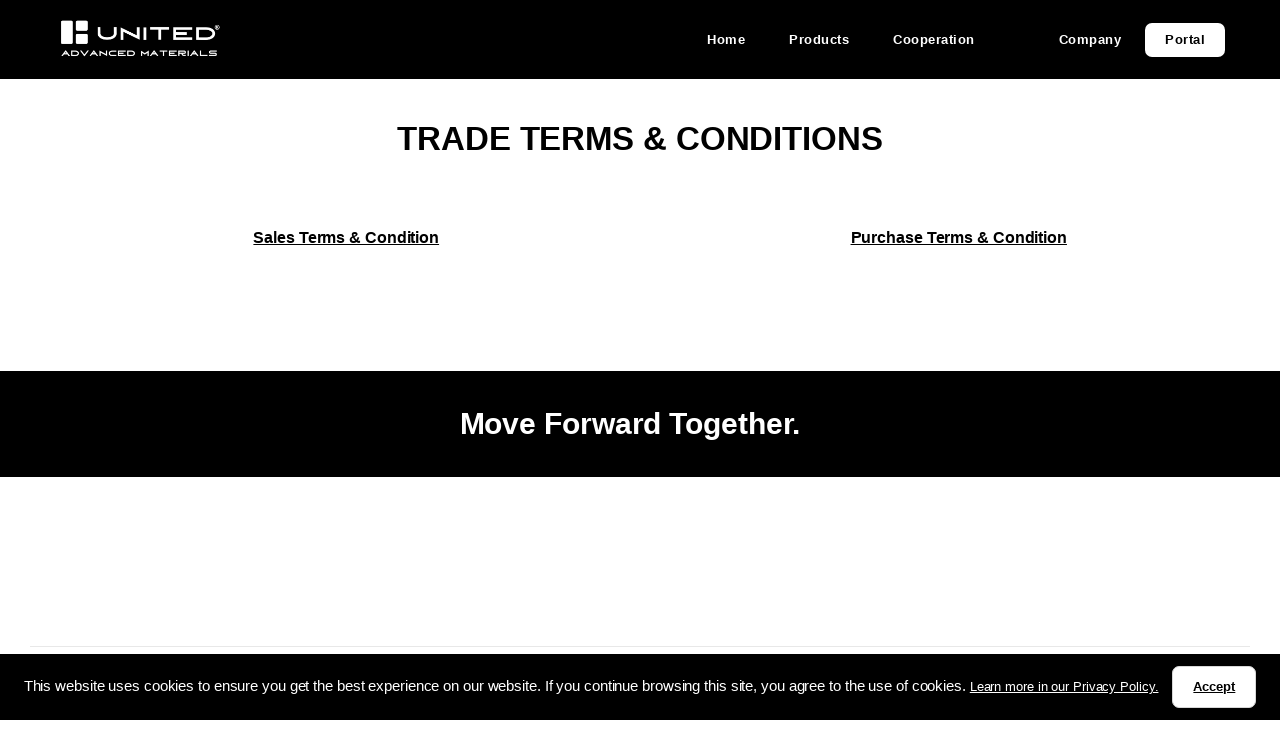

--- FILE ---
content_type: text/html; charset=UTF-8
request_url: https://plbunited.com/trade-terms-and-conditions.html
body_size: 3912
content:
<!DOCTYPE html>
<html class="no-js" lang="en">

<head>

<meta http-equiv="Content-Type" content="text/html; charset=utf-8" />
<meta http-equiv="x-ua-compatible" content="ie=edge">
<meta name="viewport" content="width=device-width, initial-scale=1">
<link rel="shortcut icon" href="upload/fav.png" />
<link rel="stylesheet" href="assets/css/plugins.css">
<link rel="stylesheet" href="assets/css/bootstrap.min.css">
<link rel="stylesheet" href="assets/css/style.css">
<link rel="stylesheet" href="assets/css/responsive.css">
<link rel="stylesheet" href="assets/css/animate.css">
<link rel="stylesheet" href="assets/css/owl.carousel.min.css">
<link rel="stylesheet" href="assets/css/owl.theme.default.css">
<link rel="stylesheet" href="assets/css/cookiealert.css">




<link rel="apple-touch-icon" sizes="180x180" href="upload/img/fav8487388908476509.png">
<link rel="icon" type="image/png" href="upload/img/fav8487388908476509.png" sizes="32x32">
<link rel="icon" type="image/png" href="upload/img/fav8487388908476509.png" sizes="16x16">
<meta name="abstract" content="PLB UNITED">
<meta name="copyright" content= "© 2023 PLB UNITED | All rights reserved.">
<meta name="robots" content="index, follow, all">
<meta name="author" content="PLB UNITED">

<!-- Twitter Card -->

<meta name="twitter:card" content="summary_large_image" />
<meta name="twitter:title" content="PLB UNITED" />
<meta name="twitter:description" content="Adhesives, chemicals, raw materials, components and services" />
<meta name="twitter:url" content="https://www.plbunited.com" />
<meta name="twitter:image" content="https://www.plbunited.comupload/logo.jpg" />

<!-- Facebook Open Graph -->

<meta property="og:title" content="PLB UNITED">  
<meta property="og:description" content="Adhesives, chemicals, raw materials, components and services"> 
<meta property="og:url" content="https://www.plbunited.com">  
<meta property="og:image" content="https://www.plbunited.comupload/logo.jpg"/> 


<meta name="publisher" content="2022 https://www.plbunited.com" />
<link rel="canonical" href="https://www.plbunited.com"/> 
<SCRIPT language=JavaScript>
document.oncontextmenu = function(){return false}
if(document.layers) 
{
	window.captureEvents(Event.MOUSEDOWN);
	window.onmousedown = function(e)
	{
	if(e.target==document)return false;
	}
}
else 
{
	document.onmousedown = function(){return false}
}
</SCRIPT> 


<title>PLB UNITED</title>
<meta content="Adhesives, chemicals, raw materials, components and services" name="description">
<meta content="HeiQ Turkey, HeiQ Türkiye, HeiQ Fresh, HeiQ Mint, HeiQ Adaptive, HeiQ SmartTemp, HeiQ Cool, HeiQ Synbio, HeiQ Skin, Ammonia Reduction, raw materials, chemicals, adhesives, glue, hot melt, hotmelt, hot-melt, solvent, industrial cleaning, furniture, mattress components, HeiQ Hygiene, HeiQ Fabric, HeiQ Eco, HeiQ Pure, HeiQ Shield, HeiQ EcoDry, HeiQ Allergen, HeiQ Barrier, HeiQ Microbe, HeiQ Protect, coating chemicals, textile finishes, antimicrobial agents, odor control, surface treatments, sustain" name="keywords">
</head>
<body class="template-index belle home5-cosmetic trade-terms">

<div id="pre-loader">
    <img src="upload/img/Logo-PLB-grey224346604914107529.png" alt="PLB UNITED" />
</div>

<div class="pageWrapper">
	
    
    <!--Header-->
    <div class="header-wrap classicHeader animated d-flex">
    	<div class="container-fluid">        
            <div class="row align-items-center">
            	<!--Desktop Logo-->
                <div class="logo col-md-2 col-lg-2 d-none d-lg-block">
                    <a href="./">
                    	<img src="upload/img/United-Advanced-Materials-White810278992013964593.png" alt="PLB UNITED" style="max-height: 50px;" />
                    </a>
                </div>
                <!--End Desktop Logo-->
                
                <!--Mobile Logo-->
                <div class="col-10 col-sm-10 col-md-10 col-lg-2 d-block d-lg-none mobile-logo text-left">
                	<div class="logo" style="padding-top:13px;">
                        <a href="./">
                            <img src="upload/img/United-Advanced-Materials-White810278992013964593.png" alt="PLB UNITED" style="max-height: 50px;" />
                        </a>
                    </div>
                </div>
                <!--Mobile Logo-->

                <div class="col-2 col-sm-2 col-md-2 col-lg-10">
                	<div class="d-block d-lg-none">
                        <button type="button" class="btn--link site-header__menu js-mobile-nav-toggle mobile-nav--open" style="float:right;">
                        	<i class="icon anm anm-times-l"></i>
                            <i class="anm anm-bars-r"></i>
                        </button>
                    </div>
                	<!--Desktop Menu-->
                	<nav class="grid__item" id="AccessibleNav"><!-- for mobile -->
                        <ul id="siteNav" class="site-nav medium right hidearrow"> 
                            <li class="lvl1"><a href="./">Home<i class="anm anm-angle-down-l"></i></a></li> 
                            <!-- <li class="lvl1"><a href="categories.html">Products<i class="anm anm-angle-down-l"></i></a></li> -->


                            <li class="lvl1 parent dropdown"><a href="#!">Products<i class="anm anm-angle-down-l"></i></a>
                                <ul class="dropdown"><li><a href="products-advanced-materials.html" class="site-nav">ADVANCED MATERIALS<i class="anm anm-angle-right-l"></i></a><ul class="dropdown"><li><a href="products-adhesives.html" class="site-nav">COMPONENT ASSEMBLY<i class="anm anm-angle-right-l"></i></a><ul class="dropdown"><li><a href="products-adhesives-hot-melts.html" class="site-nav">NanoMelt Hotmelt Adhesives<i class="anm anm-angle-right-l"></i></a><ul class="dropdown"><li><a href="products-hot-melts-nanomelt.html" class="site-nav">Mattress and Furniture</i></a></li><li><a href="products-nanomelt-pocket-spring-assembly.html" class="site-nav">Textile Bonding</i></a></li></ul><li><a href="products-component-assembly-naomelt-pur.html" class="site-nav">NanoMelt PUR/PURe Hotmelt Adhesives<i class="anm anm-angle-right-l"></i></a><ul class="dropdown"><li><a href="products-component-assembly-mattress-and-foam.html" class="site-nav">Mattress and Foam</i></a></li></ul><li><a href="products-adhesives-solvents.html" class="site-nav">NanoBond Adhesives<i class="anm anm-angle-right-l"></i></a><ul class="dropdown"><li><a href="products-solvents-nanobond.html" class="site-nav">Mattress and Furniture</i></a></li></ul></ul><li><a href="products-advanced-materials-industrial-cleaning.html" class="site-nav">INDUSTRIAL CLEANING<i class="anm anm-angle-right-l"></i></a><ul class="dropdown"><li><a href="products-nanoclean-exp.html" class="site-nav">NanoClean EXP</i></a></li></ul><li><a href="products-advanced-materials-foam-and-textile-coating.html" class="site-nav">FOAM AND TEXTILE COATING<i class="anm anm-angle-right-l"></i></a><ul class="dropdown"><li><a href="products-nanotherm-thermoregulation.html" class="site-nav">NanoTherm Thermoregulation</i></a></li></ul></ul><li><a href="products-heiq.html" class="site-nav">HEIQ SWISS TECH<i class="anm anm-angle-right-l"></i></a><ul class="dropdown"><li><a href="products-heiq-game-changers.html" class="site-nav">HEIQ GAME CHANGERS</i></a></li><li><a href="products-heiq-products.html" class="site-nav">HEIQ PRODUCT RANGE</i></a></li></ul></ul>                            </li>
                            
                            <li class="lvl1"><a href="services.html">Cooperation<i class="anm anm-angle-down-l"></i></a></li><li class="lvl1"><a href="partners.html"><i class="anm anm-angle-down-l"></i></a></li>                                                      
                                                   
                            <li class="lvl1"><a href="company.html">Company<i class="anm anm-angle-down-l"></i></a></li>
                            <!-- <li class="lvl1"><a href="contact-us.html">Contact Us<i class="anm anm-angle-down-l"></i></a></li> -->
                            <li class="lvl1 portal"><a href="https://books.zoho.eu/portal/plbunited" target="_blank">Portal<i class="anm anm-angle-down-l"></i></a></li>
                      
                            
                      
                      
                        </ul>
                    </nav>
                    <!--End Desktop Menu-->
                </div>
                 
        	</div>
        </div>
    </div>
    <!--End Header-->
    <!--Mobile Menu-->
    <div class="mobile-nav-wrapper" role="navigation">
		<div class="closemobileMenu"><i class="icon anm anm-times-l pull-right"></i> Close Menu</div>
        <ul id="MobileNav" class="mobile-nav">   
        	<!-- <li class="lvl1"><a href="categories.html">Products</a></li> -->
        	<li class="lvl1"><a href="./">Home</a></li>

            <li class="lvl1 parent megamenu"><a href="#">Products <i class="anm anm-plus-l"></i></a>
                <ul class="dropdown"><li><a href="products-advanced-materials.html" class="site-nav">ADVANCED MATERIALS<i class="anm anm-plus-l"></i></a><ul class="dropdown"><li><a href="products-adhesives.html" class="site-nav">COMPONENT ASSEMBLY<i class="anm anm-plus-l"></i></a><ul class="dropdown"><li><a href="products-adhesives-hot-melts.html" class="site-nav">NanoMelt Hotmelt Adhesives<i class="anm anm-plus-l"></i></a><ul class="dropdown"><li><a href="products-hot-melts-nanomelt.html" class="site-nav">Mattress and Furniture</i></a></li><li><a href="products-nanomelt-pocket-spring-assembly.html" class="site-nav">Textile Bonding</i></a></li></ul><li><a href="products-component-assembly-naomelt-pur.html" class="site-nav">NanoMelt PUR/PURe Hotmelt Adhesives<i class="anm anm-plus-l"></i></a><ul class="dropdown"><li><a href="products-component-assembly-mattress-and-foam.html" class="site-nav">Mattress and Foam</i></a></li></ul><li><a href="products-adhesives-solvents.html" class="site-nav">NanoBond Adhesives<i class="anm anm-plus-l"></i></a><ul class="dropdown"><li><a href="products-solvents-nanobond.html" class="site-nav">Mattress and Furniture</i></a></li></ul></ul><li><a href="products-advanced-materials-industrial-cleaning.html" class="site-nav">INDUSTRIAL CLEANING<i class="anm anm-plus-l"></i></a><ul class="dropdown"><li><a href="products-nanoclean-exp.html" class="site-nav">NanoClean EXP</i></a></li></ul><li><a href="products-advanced-materials-foam-and-textile-coating.html" class="site-nav">FOAM AND TEXTILE COATING<i class="anm anm-plus-l"></i></a><ul class="dropdown"><li><a href="products-nanotherm-thermoregulation.html" class="site-nav">NanoTherm Thermoregulation</i></a></li></ul></ul><li><a href="products-heiq.html" class="site-nav">HEIQ SWISS TECH<i class="anm anm-plus-l"></i></a><ul class="dropdown"><li><a href="products-heiq-game-changers.html" class="site-nav">HEIQ GAME CHANGERS</i></a></li><li><a href="products-heiq-products.html" class="site-nav">HEIQ PRODUCT RANGE</i></a></li></ul></ul>            </li>
        	<li class="lvl1"><a href="services.html">Cooperation</a></li><li class="lvl1"><a href="partners.html"></a></li>        	<li class="lvl1"><a href="company.html">Company</a></li>
        	<!-- <li class="lvl1"><a href="contact-us.html">Contact Us</a></li> -->
        	<li class="lvl1"><a href="https://books.zoho.eu/portal/plbunited" target="_blank">Portal</a></li>
        </ul>
	</div>
	<!--End Mobile Menu-->    
  
    <div id="page-content">

        <div class="collection-header">
			<div class="collection-hero" style="background-color:#fff; height:4.5em;">
        		<!-- <div class="collection-hero__image"><img class="blur-up lazyload" data-src="upload/slide2.jpg" src="upload/slide2.jpg" alt="" /></div> -->
        		
      		</div>
		</div>

    	<div class="page section-header text-center">
			<div class="page-title">
        		<div class="wrapper"><h1 class="page-width">TRADE TERMS & CONDITIONS</h1></div>
      		</div>
		</div>

        <div class="section featured-content pb-0">
        	<div class="container">
            	
                <div class="row list-items">
                	<div class="col-12 col-sm-12 col-md-6 col-lg-6 text-center">
                    	<h3 class="h4"> <a href="sales-terms-and-condition.html">Sales Terms & Condition</a> </h3>                       
                    </div>
                    <div class="col-12 col-sm-12 col-md-6 col-lg-6 text-center">
                    	<a href="purchase-terms-and-condition.html"><h3 class="h4">Purchase Terms & Condition</h3></a>                        
                    </div>
                    
                    
                </div>
            </div>
        </div>

		<div class="newsletter-section move-margin">
            <div class="container">
                <div class="row">
                        <div class="col-12 col-sm-12 col-md-12 col-lg-12 w-100 d-flex justify-content-start align-items-center text-center">
                            
                            <div class="display-table">
                                <div class="display-table-cell footer-newsletter">
                                    <div class="section-header text-center">
                                        <label class="h2">Move Forward Together.</label>                                        
                                    </div>                                    
                                </div>
                            </div>
                        </div>
                        
                    </div>
            </div>    
        </div>
       
      
        

        



        
    </div>

    

    
    
    <footer id="footer" class="footer-2" style="">

        <div class="site-footer">
        	<div class="container">   
                <hr/>
            	<div class="footer-top">
                	<div class="row">
                        <div class="col-12 col-sm-12 col-md-4 col-lg-4">
                        	<h4 class="h4 center-mobil">© 2023 PLB UNITED | All rights reserved.</h4>                           
                        </div>
                        <div class="col-12 col-sm-12 col-md-3 col-lg-3">
                        	<h4 class="h4 center-mobil"> <a href="privacy-and-security.html">Privacy & Security Policy</a> </h4>                           
                        </div>
                        <div class="col-12 col-sm-12 col-md-3 col-lg-3">
                        	<h4 class="h4 center-mobil"><a href="trade-terms-and-conditions.html">Trade Terms & Conditions</a></h4>                            
                        </div>
                        <div class="col-12 col-sm-12 col-md-2 col-lg-2">
                        	<h4 class="h4 right-mobil-none center-mobil"><a href="contact-us.html">Contact us</a></h4>
                        </div>
                    </div>
                </div>               
            </div>
        </div>
    </footer>

    <!-- COOKIE -->
    <div class="cookiealert" role="alert">
        <p>
        This website uses cookies to ensure you get the best experience on our website. If you continue browsing this site, you agree to the use of cookies. <a href="privacy-and-security.html">Learn more in our Privacy Policy.</a>  
        </p>

        <button type="submit" class="acceptcookies cookie-btn portal" >
            <a href="javascript:void(0)">Accept</a>    
        </button>
    </div> 
    <!-- COOKIE END -->


        
   
    <span id="site-scroll"><i class="icon anm anm-angle-up-r"></i></span>
    <script src="assets/js/vendor/jquery-3.3.1.min.js"></script>
    <script src="assets/js/vendor/modernizr-3.6.0.min.js"></script>
    <script src="assets/js/vendor/jquery.cookie.js"></script>
    <script src="assets/js/vendor/wow.min.js"></script>
    <script src="assets/js/bootstrap.min.js"></script>
    <script src="assets/js/plugins.js"></script>
    <script src="assets/js/popper.min.js"></script>
    <script src="assets/js/lazysizes.js"></script>
    <script src="assets/js/main.js"></script>
    <script src="assets/js/wow.min.js"></script>
    <script src="assets/js/jquery.js"></script>
    <script src="assets/js/owl.carousel.min.js"></script>
    <script src="assets/js/cookiealert.js"></script>
    <script>
        new WOW().init();
    </script>

    <script>
    $(function(){   
        $('.haberOwl').owlCarousel({
            loop:true,
            //autoplay:true,
            //autoplayTimeout:7000,
            //autoplayHoverPause:true,
            //margin:10,
            navSpeed:true,
            dotsSpeed:1000,
            nav:false,
            responsive:{
                0:{
                    items:1
                },
                600:{
                    items:1
                },
                1000:{
                    items:1
                }
            }
        })

        $('.NextBtn').click(function(){
            $('.haberOwl').trigger('next.owl.carousel',[1000]);
        });
    });

    

    </script>     
</div>
<script defer src="https://static.cloudflareinsights.com/beacon.min.js/vcd15cbe7772f49c399c6a5babf22c1241717689176015" integrity="sha512-ZpsOmlRQV6y907TI0dKBHq9Md29nnaEIPlkf84rnaERnq6zvWvPUqr2ft8M1aS28oN72PdrCzSjY4U6VaAw1EQ==" data-cf-beacon='{"version":"2024.11.0","token":"c029550b8da3463f9da14bbc5cbd47b4","r":1,"server_timing":{"name":{"cfCacheStatus":true,"cfEdge":true,"cfExtPri":true,"cfL4":true,"cfOrigin":true,"cfSpeedBrain":true},"location_startswith":null}}' crossorigin="anonymous"></script>
</body>

</html>

--- FILE ---
content_type: text/css
request_url: https://plbunited.com/assets/css/responsive.css
body_size: 4912
content:

@media only screen and (max-width: 1450px) {
	.slideshow .slideshow__title { font-size:55px; }
	.home2-default .slideshow .slideshow__title { font-size:50px; }
	.home2-default .slideshow .slideshow__subtitle { font-size:22px; }
	.slideshow__text-content.bottom { bottom:2%; }
	
	.collection-hero__image { height:auto; }
	
	.home5-cosmetic .slideshow .slideshow__title { font-size:53px; }
	.home5-cosmetic .slideshow .slideshow__subtitle { font-size:20px; }
}

@media only screen and (max-width: 1199px) {
	.container-fluid, .home3-boxed-layout .container-fluid { padding:0 30px; }

	#siteNav > li .megamenu.style4 { background-image:none !important; padding-right:0 !important; }
	#siteNav > li > a { padding:0 8px; }
	
	.lookbook.grid { margin-left:0; }
	
	.home2-default .slideshow .slideshow__title { font-size:40px; }
	.home2-default .slideshow .slideshow__subtitle { font-size:18px; }
	
	.home3-boxed-layout .slideshow .slideshow__title { font-size:32px; }
	.home3-boxed-layout .slideshow .slideshow__subtitle { font-size:18px; }
	
	.home4-fullwidth .slideshow--medium { height:450px; background-color:#eee; }
	.home4-fullwidth .slideshow__text-content { margin-top:100px; }
	.home4-fullwidth .slideshow .slideshow__title { font-size:65px; }
	.home4-fullwidth .slideshow .slideshow__subtitle { font-size:16px; }
	
	.home5-cosmetic .slideshow .slideshow__title { font-size:43px; }
	.home5-cosmetic .slideshow .slideshow__subtitle { font-size:18px; }
	
	.home11-grid .slideshow .wrap-caption { max-width:520px; }
	.home11-grid .slideshow .slideshow__title { font-size:55px; }
}


@media only screen and (max-width: 1024px) {
	.grid-view-item.style2 .hoverDetails.mobile { display:block; position:relative; transform:none; -webkit-transform:none; left:0; top:auto; margin:15px 0 0; opacity:1; visibility:visible }
	
	.logo-bar .slick-prev { left:0; }
	.logo-bar .slick-next { right:0; }
	
	.collection-box .slick-arrow,
	.collection-box:hover .slick-arrow,
	.productSlider .slick-arrow, .productPageSlider .slick-arrow, .productSlider-style1 .slick-arrow, .productSlider-style2 .slick-arrow,
	.productSlider-fullwidth .slick-arrow { opacity:1; visibility:visible; margin:0; }
	.productSlider .slick-next, .collection-box .collection-grid .slick-next, .productPageSlider .slick-next { right:10px; }
	.productSlider .slick-prev, .collection-box .collection-grid .slick-prev, .productPageSlider .slick-prev { left:10px; }
	
	.button-set { opacity:1; top:5px; }
	.variants.add { bottom:0px; margin-top:10px; position:absolute; left:0; right:0; }
	.variants.add .btn { padding:5px 12px; font-size:10px; background-color:#f7f7f7; }
	
	.saleTime.desktop { display:none; }
	.timermobile { display:block; }
	.timermobile .saleTime { display:block; position:relative; margin-top:20px; }
	.grid-products .item:hover .timermobile .saleTime { display:block; }
	
	.button-style2 .variants.add button { font-size:13px; padding:0; }
	.button-style2, .button-style2 .variants.add { margin-top:0; }
	.button-style2 i { vertical-align:middle; }
	
	.home4-fullwidth .grid-products-hover-btn .variants.add .btn { color:#ffffff; background-color:#000000; }
	.home4-fullwidth .grid-products-hover-btn a.quick-view, .home4-fullwidth .grid-products-hover-btn a.wishlist,
	.home4-fullwidth .grid-products-hover-btn .cartIcon, .home4-fullwidth .grid-products-hover-btn .add-to-compare { font-size:14px; }
	
	.productSlider .slick-prev, .productPageSlider .slick-prev, .productSlider-style1 .slick-prev,
	.productSlider-style2 .slick-prev, .productSlider-fullwidth .slick-prev { left:-10px; }
	.productSlider .slick-next, .productPageSlider .slick-next, .productSlider-style1 .slick-next,
	.productSlider-style2 .slick-next, .productSlider-fullwidth .slick-next { right:-10px; }
	
	.home8-jewellery .slideshow .slideshow__title { font-size:26px; }
	.home8-jewellery .slideshow .slideshow__subtitle { font-size:13px; }
	
	.home11-grid .slideshow .slideshow__title { font-size:40px; }

}

@media only screen and (max-width: 991px) {
	html { overflow-x:hidden  }
	.site-header__logo.mobileview { display:block; }
	
	.mobile-logo { text-align:center; }
	
	.top-header .customer-links { display:none; position:absolute; right:0; top:29px; z-index:222; margin:0; width:140px; background:#fff; box-shadow:1px 1px 3px rgba(0,0,0,0.2); -webkit-box-shadow:1px 1px 3px rgba(0,0,0,0.2); }
	.top-header .customer-links li { display:block; text-align:left; margin:0; padding:0; border-bottom:1px solid #ddd; }
	.top-header .customer-links li a { color:#555; padding:10px; display:block; }
	.top-header .customer-links li a:hover { opacity:0.7; }
	
	#siteNav { display:none; }
	.header-content-wrapper .btn--link { border:0; }
	.header-content-wrapper .btn--link .anm { font-size:17px; }
	
	.pageWrapper { position:relative; left:0; -ms-transition:all 0.4s ease-in-out; -webkit-transition:all 0.4s ease-in-out; transition:all 0.4s ease-in-out; }
	.mobile-nav-wrapper { display:block; }
	body.menuOn .pageWrapper { left:270px }
	#pageWrapper { position:relative; left:0; -ms-transition:all 0.4s ease-in-out; -webkit-transition: all 0.4s ease-in-out; transition: all 0.4s ease-in-out; }
	.js-mobile-nav-toggle .anm { display:none; color:rgb(255, 255, 255); }
	.site-header__menu { border:0; padding:0; font-size:17px; display:block; cursor:pointer; }
	.js-mobile-nav-toggle.mobile-nav--open .anm-bars-r,
	.js-mobile-nav-toggle.mobile-nav--close .icon.anm.anm-times-l { display:inline-block; }
	#MobileNav { height:100%; overflow:auto; list-style:none; padding:0; margin:0; }
	.mobile-nav-wrapper .closemobileMenu { color:#000; font-size:13px; padding:8px 10px; background-color:#eee; cursor:pointer; }
	.mobile-nav-wrapper .closemobileMenu .anm { font-size:13px; padding:2px; float:right; }
	.mobile-nav-wrapper { width:270px; height:100%;position:fixed; left:-270px; top:0; z-index:999; background-color:#ffffff; box-shadow:0 0 5px rgba(0,0,0,0.3); opacity:0; visibility:hidden;-ms-transition:all 0.4s ease-in-out; -webkit-transition:all 0.4s ease-in-out; transition:all 0.4s ease-in-out; }
	.mobile-nav-wrapper.active { left:0; opacity:1; visibility:visible; }
	#MobileNav li { border-top:1px solid #eeeeee; position:relative }
	#MobileNav li.grid__item {float:none;padding:0 }
	#MobileNav li a { color:#333333; font-size:14px; text-decoration:none; display:block; padding:10px 45px 10px 10px; opacity:1; -webkit-font-smoothing:antialiased; font-weight:500; letter-spacing:0.05em;  position:relative }
	#MobileNav li a .anm { color:#333333; font-size:11px; display:block; width:40px; height:40px; line-height:40px; position:absolute; right:0; top:0; text-align:center  }
	#MobileNav li a .lbl { color:#ffffff; font-size:10px; font-weight:400; letter-spacing:0; line-height:1; text-transform:uppercase; display:inline-block; padding:2px 4px; border-radius:3px; background-color:#f00; box-shadow:0 0 3px rgba(0,0,0,0.3); position:relative; vertical-align:middle }
	#MobileNav li a .lbl:after { content:" "; display:block; width:0; height:0; position:absolute; bottom:3px; left:-7px; border:4px solid transparent; border-right-color:#f00 }
	#MobileNav li a .lbl.nm_label1 { background-color:#01bad4 }
	#MobileNav li a .lbl.nm_label1:after { border-right-color:#01bad4 }
	#MobileNav li a .lbl.nm_label2 { background-color:#f54337 }
	#MobileNav li a .lbl.nm_label2:after { border-right-color:#f54337 }
	#MobileNav li a .lbl.nm_label3 { background-color:#fb6c3e }
	#MobileNav li a .lbl.nm_label3:after { border-right-color:#fb6c3e  }
	#MobileNav li a .lbl.nm_label4 {background-color:#d0a306  }
	#MobileNav li a .lbl.nm_label4:after { border-right-color:#d0a306 }
	#MobileNav li a .lbl.nm_label5 { background-color:#af4de2  }
	#MobileNav li a .lbl.nm_label5:after { border-right-color:#af4de2 }
	#MobileNav li ul { display:none; background-color:#f2f2f2; list-style:none; padding:0; margin:0; }
	#MobileNav li li a { padding-left:20px  }
	#MobileNav li li li a { padding-left:30px; } 
	#MobileNav li li li li a { padding-left:40px; }
	
	.slideshow .wrap-caption { padding:20px; } 
	.slideshow .slideshow__title { font-size:40px; }
	.slideshow__text-content.bottom { bottom:1%; }
	.home2-default .slideshow .slideshow__title { font-size:35px; }
	
	.newsletter-section .justify-content-end { -webkit-flex-pack:center !important; -ms-flex-pack:center !important; justify-content:center !important; }
	.footer-social { margin-top:30px; }
	
	.template-collection .collection-header { margin-bottom:20px; }
	
	.product-details-img { margin-bottom:20px; }
	h1.product-single__title, .product-single__title.h1 { font-size:16px; }
	.template-product .tabs-listing .product-tabs a { padding:15px 10px; }
	
	.left-content-product { width:100%; padding-right:0; }
	.sidebar-product { width:100%; padding-left:0; }
	.sidebar-product .related-product .grid__item { width:50%; }
	.sidebar-product .related-product .grid__item:nth-child(2n+1) { clear:left; }
	.sidebar-product .sub-heading { max-width:100%; }
	.prSidebar .col-12 { padding-left:0; padding-right:0; }
	
	.latest-blog .wrap-blog .article__grid-image, .latest-blog .wrap-blog .article__grid-meta { vertical-align:top; }
	.latest-blog .wrap-blog .wrap-blog-inner { padding:0 20px; margin-left:0; }
	
	.home15-funiture-header .site-header__search { float:right; }
	.home15-funiture-header { padding-bottom:0; }
	
	.image-banner-1 { padding-left:15px !important; margin-bottom:30px; }
	.image-banner-2 { padding-right:15px !important; }
	.image-banner-2 .mt-4 { margin-top:30px !important; }
	
	.img-grid-banner2 .col-12 { padding-right:15px !important; padding-left:15px !important; }
	
	.home3-boxed-layout .slideshow .slideshow__title { font-size:26px; }
	.home3-boxed-layout .slideshow .slideshow__subtitle { font-size:16px; }
	
	.home4-fullwidth .slideshow .slideshow__title { font-size:55px; }
	.home4-fullwidth .slideshow .slideshow__subtitle { font-size:15px; }
	
	.hero .text-large .mega-title { font-size:35px; }
	.hero .text-large .mega-subtitle { font-size:18px; }
	
	.home7-shoes .slideshow__text-content { margin-top:10px; }
	.home7-shoes .slideshow .slideshow__title { font-size:20px; }
	.home7-shoes .slideshow .slideshow__subtitle { font-size:16px; }
	
	.home8-jewellery-header .site-header__search { float:right; }
	.home8-jewellery .grid-products .slick-arrow { margin-top:-40px; }
	.home8-jewellery .hero { margin:10px 0 20px; }
	
	.hero { height:400px; }
	.hero__inner .right { float:none; }
	.hero .text-medium .mega-title { font-size:25px; }
	.hero .text-medium .mega-subtitle { font-size:15px; }
	
	.home9-parallax .js-mobile-nav-toggle .anm { color:#fff; }
	
	.home10-minimal .imgBnrOuter .inner .ttl { font-size:14px; padding:5px 10px; line-height:normal; }
	
	.home11-grid .slideshow .slideshow__subtitle { font-size:16px; }
	.home11-grid .slideshow .slick-prev, .home11-grid .slideshow .slick-next { top:50%; }
	
	.home12-category .slideshow .slideshow__title { font-size:35px; }
	.home12-category .slideshow .slideshow__subtitle { font-size:16px; }
	
	.home13-auto-parts .slideshow .slideshow__title { font-size:26px; }
	
	.featured-content .list-items { margin-left:0; margin-right:0; }
	
	.home14-bags .imgBnrOuter .custom-text .h3 { font-size:18px; }
	
	.product-labels.rounded .lbl { height:35px; width:35px; font-size:10px; }
	
	.feature-row__text .row-text { padding: 20px; }
}

@media only screen and (min-width: 767px) {
	.home6-modern #page-content { padding-top:13px; }
	
	.prstyle2 .prFeatures { float:left; width:100%; padding-top:30px; }
 	.prstyle2 .prFeatures img { max-width:40px; }
 	.prstyle2 .prFeatures .details { margin-left:55px; }
	.prstyle3 .prFeatures .grid__item { margin-bottom:30px }
	.prstyle3 .prFeatures img { max-width:40px }
	.prstyle3 .prFeatures .details { margin-left:50px }
}

@media only screen and (max-width: 767px) {
	h1, .h1 { font-size:1.69231em }
	h2, .h2 { font-size:1.38462em;  letter-spacing:0.03em }
	h3, .h3 { font-size:1.15385em; }
	
	.mobile-hide { display:none; }
	.container, .home3-boxed-layout .container-fluid { padding-left:15px; padding-right:15px; }
	
	.template-index-belle .home-slideshow { padding-top:55px; }
	
	.pb-section { padding-bottom:15px; }
	.section { padding-top:20px; padding-bottom:20px; }
	
	.slideshow .slideshow__title { font-size:30px; }
	.slideshow .slideshow__subtitle { font-size:14px; }
	.home2-default .home-slideshow { padding-top:0; }
	.home2-default .slideshow .slideshow__title { font-size:26px; }
	.home2-default .slideshow .slideshow__text-content.middle { top:25%; }
	.home2-default .slideshow .slick-prev, .home2-default .slideshow .slick-next { top:50%; }
	.slideshow__text-content.bottom { bottom:0; }
	.slideshow .slick-prev, .slideshow .slick-next { top:60%; }
	.slideshow .slick-prev, .slideshow .slick-next { width:30px; height:30px; }
	.slideshow .slick-prev::before, .slideshow .slick-next::before { font-size:13px; line-height:18px; }
	
	.tab-slider-product .tab_drawer_heading { display:block; }
	
	.tab-slider-product .tabs > li { margin:0 10px; }
	.grid-products .slick-arrow { margin-top:-80px; }
	.grid-products.productSlider .slick-arrow { margin-top:-40px; }
	.collection-box:hover .slick-arrow { margin:0; }
	
	.latest-blog .wrap-blog { margin-bottom:20px; }
	.latest-blog .wrap-blog .wrap-blog-inner { margin-left:0; padding:0 20px; }
	
	.store-info li { width:50%; display:block; float:left; padding-bottom:15px; }
	.store-info li:nth-child(3) { border-left:0; }
	.store-info li .icon { margin:0 0 8px 0; font-size:25px; }
	
	.button-set i, .grid-view-item.style2 .button-set i { line-height:26px; }
	.grid-view-item.style2 .button-set > form button, a.quick-view, a.wishlist, .cartIcon, .add-to-compare { width:26px; height:26px; line-height:26px; }
	
	 h2, .h2, .home2-default .section-header h2, .home2-default .section-header .h2 { font-size:18px; }
	
	.footer-links .h4 { cursor:pointer; border-bottom:solid 1px #454545; padding-bottom:20px; }
	.footer-links .h4:after { content: "\e64b"; font-family:'themify'; font-size:10px; display:block; position:absolute; right:10px; top:5px; }
	.footer-links .h4.active:after { content: "\e648"; }
	.footer-links ul { display:none; }
	
	.footer-bottom .text-md-center { text-align:center !important; margin-bottom:10px; }
	
	.collection-hero h1.collection-hero__title, .collection-hero .collection-hero__title.h1 { font-size:18px; }
	
	.filterbar { padding:20px; opacity:0; visibility:hidden; width:240px; height:100%; overflow:auto; background-color:#fff; box-shadow:0 0 5px rgba(0,0,0,0.3); position:fixed; top:0; 
		left:-240px; z-index:1000; -ms-transition:0.5s; -webkit-transition:0.5s; transition:0.5s; }
	.btn-filter { margin-bottom:20px; width:100%; }
	.filterbar .sidebar_widget:not(.filterBox), .filterbar .static-banner-block { display:none; }
	.filterbar.active { left:0; opacity:1; visibility:visible; }
	.filterbar.active .closeFilter { float:right; padding:2px 7px; margin:-5px -8px 0 0; cursor:pointer; }
	
	.list-view-item__image-column { width:85px; }
	
	.product-template__container .shareRow .medium-up--one-third { width:100%; }
	.product-template__container .shareRow .display-table-cell { display:block; text-align:left !important; }
	.prstyle2 .prFeatures, .prstyle3 .prFeatures { padding-left:20px }
	
	.product-right-sidebar .product-details-img { width:100%; float:left; padding-right:0; margin-bottom:20px; }
	.product-right-sidebar .product-information { width:100%; float:left; padding-left:0; }
	.selector-wrapper.product-form__item { -webkit-flex:1 1 100%; -moz-flex:1 1 100%; -ms-flex:1 1 100%; flex:1 1 100%; }
	
	.password-table .password-cell { display:none; }
	.password-table .password-cell + .password-cell { display:table; width:100%; }
	
	.template-blog .sidebar { margin-top:30px; }
	.template-blog .mini-list-item .mini-view_image { width:80px; }
	.template-blog .mini-list-item .details { margin-left:0; }
	
	.cart thead, .cart-price, .cart .cart__update-wrapper { display:none; padding-top:0; padding-bottom:15px; }
	.cart .small--hide { display:none; }
	.cart tr, .cart tbody { width:100%; display:table; } 
	.cart tbody { display:block; }
	.cart-flex { display:block; width:100%; }
	.cart-flex-item { display:table-cell; min-width:0; }
	.cart__price-wrapper { text-align:right; }
	
	#content_quickview.modal { overflow:auto; }
	
	#popup-container { margin:20px; }
	#popup-container .width40 { display:none; }
	#popup-container .width60 { width:100%; }
	
	.hero--large { height:488px; }
	.hero { background-position:50% 50% !important; background-attachment:scroll !important; }
	
	.footer-3 .footer-links .h4, .home4-fullwidth .footer-links .h4 { border-bottom-color:#454545; }
	.home11-grid .footer-3 .footer-links .h4, .home11-grid .home4-fullwidth .footer-links .h4 { border-bottom-color:#4da4a4; }
	
	.home2-default .footer-links .h4 { border-color:#e8e8e8; }
	
	.layout-boxed { padding:0 20px; }
	.layout-boxed .imgBanners { display:none; }
	.feature-row__text .row-text { margin-left:0; padding:10px 0; }
	.feature-row__text .row-text { margin-right:0; }
	.layout-boxed .grid-products .slick-arrow { margin-top:0; }
	.featured-column .text-center { margin-bottom:30px; }
	.feature-row { -webkit-flex-direction:column; -moz-flex-direction:column; -ms-flex-direction:column; flex-direction:column; }
	.feature-row__item { -webkit-flex:1 1 auto; -moz-flex:1 1 auto; -ms-flex:1 1 auto; flex:1 1 auto; max-width:100%; width:auto; padding:0; }
	.feature-row__text { order:2; padding-bottom:0; padding:0; }
	.feature-row .feature-row__item { width:100% !important; }
	.feature-row .feature-row__item img { width:100%; margin-bottom:20px; }
	
	.layout-boxed .slideshow__text-content { text-align:left; } 
	
	.home4-fullwidth .slideshow--medium { height:350px; background-color:#eee; }
	.home4-fullwidth .slideshow__text-content { margin-top:100px; }
	.home4-fullwidth .slideshow .slideshow__title { font-size:34px; }
	.home4-fullwidth .slideshow .slideshow__subtitle { font-size:13px; display:block; margin-bottom:10px; }
	.home4-fullwidth .slideshow .btn { font-size:12px; padding:5px 10px; display:inline-block; }
	
	.quote-wraper { padding:20px 10px; }
	.quote-wraper .quotes-slider blockquote { font-size:13px; line-height:23px; }
	.quotes-slider .slick-arrow { opacity:1; visibility:visible; }
	.quote-wraper .slick-next { right:-5px; }
	.quote-wraper .slick-prev { left:-3px; }
	
	.home4-fullwidth .container-fluid, .collection-box-style1 .container-fluid { padding-left:15px; padding-right:15px; }
	.collection-box-style1 .collection-grid-item { margin-bottom:30px; }
	
	.home5-cosmetic .slideshow .slideshow__title { font-size:30px; }
	.home5-cosmetic .slideshow .slideshow__subtitle { font-size:16px; }
	.home5-cosmetic .section-header h2 { font-size:22px; }
	
	.home6-modern .imgBanners { margin-top:20px; }
	
	.hero .text-large .mega-title { font-size:30px; }
	.hero .text-large .mega-subtitle { font-size:16px; }
	.hero .text-medium .mega-title { font-size:22px; }
	.hero .text-medium .mega-subtitle { font-size:14px; }
	
	.product-single .display-table, .product-single .display-table-cell { display:block; }
	.product-single .product-featured-img { margin-bottom:30px; }
	.product-single .grid_item-title { font-size:22px; margin-bottom:10px; }
	.product-single .display-table-cell { padding-left:0; padding-right:0; }
	.product-template__container .product-single__meta { margin-bottom:0; }
	
	.home7-shoes .grid-products .slick-arrow { margin-top:0; }
	.home7-shoes .slideshow .slideshow__subtitle { display:none; }
	.home7-shoes .slideshow .slideshow__title { font-size:20px; }
	.custom-content-style1 .h3 { font-size:15px; }
	
	.home8-jewellery .imgBanners .col-12.pl-0 { padding-left:15px !important; padding-right:0; }
	.home8-jewellery .imgBanners .col-12.pr-0 { padding-right:15px !important; }
	.home8-jewellery #instafeed.imlow_resolution .insta-img { width:20%; }
	.home8-jewellery .slideshow .slideshow__subtitle { display:none; }
	
	.home9-parallax .footer-links .h4 { padding-bottom:15px; margin-bottom:10px; }
	.home9-parallax .footer-links:last-of-type .h4 { border-bottom:0; }
	
	.home11-grid .slideshow .slideshow__title { font-size:30px; }
	.home11-grid .grid-products .slick-arrow { margin-top:-20px; }
	
	.home10-minimal .imgBanners .col-12 { margin-bottom:30px; }
	
	.home12-category .slideshow .slideshow__title { font-size:30px; }
	.home12-category .footer-newsletter { padding-bottom:20px; }
	.home12-category .feature-content { padding:0 15px; }
	.home12-category .feature-content .feature-row__item.feature-row__text { margin-bottom:20px; }
	.home12-category .feature-row__text .row-text { padding-top:0; }
	
	.store-feature-top { display:none; }
	.home13-auto-parts .slideshow .slideshow__title { font-size:22px; }
	.slideshow .mobile-show { display:block; }
	.slideshow .desktop-show { display:none; }
	.home13-auto-parts .footer-links .h4, .home14-bags .footer-links .h4 { border-color:#454545; }
	
	.categories-item { width:48.5%; }
	.categories-item:nth-of-type(1n) { margin-bottom:20px; }
	.categories-item:nth-of-type(2n) { margin-right:0; margin-bottom:20px; }
	.categories-item:nth-of-type(2n+1) { clear:left; }
	.categories-list-items .row { margin-bottom:0; }
	.categories-item img { width:100%; }
	.categories-list-items .btn { font-size:12px; padding:5px 10px; }
	
	#site-scroll { font-size:18px; line-height:30px; height:30px; width:30px; right:15px; bottom:30px; }
	#site-scroll i { line-height:30px; }
	
	.close-announcement { right:10px; }
	
	#sizechart table, .tab-container table { table-layout:fixed; }
	
	.store-info li { width:100%; border-left:0 !important; border-bottom:1px dotted #ddd; margin-bottom:10px; padding-bottom:10px; }
	.store-info li:last-child { border-bottom:0; }
	
	#footer .addressFooter li:last-of-type { padding-bottom:0; }
}

@media only screen and (max-width: 575px) {	

	.search .search__form { margin:33px 20px; }
	.search .search__input { font-size:15px; }
	
	.slideshow .wrap-caption { padding:10px 0; }
	.slideshow .slideshow__title { font-size:18px; }
	.slideshow .slideshow__subtitle { display:none; }
	.slideshow .container { width:320px; }
	.slideshow .btn { display:none; }
	.sliderFull .slideshow__subtitle { display:block; }
	.sliderFull .btn { display:inline-block; }
	.sliderFull .slideshow__title { font-size:30px; }
	.sliderFull .slideshow__subtitle { margin-bottom:10px; }
	.sliderFull .slideshow__text-content.bottom { bottom:70px; }
	
	.home5-cosmetic .slideshow .slideshow__title { font-size:24px; }
	
	.newsletter-section { padding:20px 0; }
	.newsletter-section .section-header { display:block; margin:0 0 15px 0; float:none; }
	.newsletter-section .section-header span { display:inline-block; padding-right:5px; }
	
	.footer-bottom .copyright { text-align:center; }
	
	.timermobile .saleTime span>span { margin:0; min-width:0; font-size:10px; background:#f2f2f2 }
 	.timermobile .saleTime span>span span { font-size:9px; display:block; float:none }
	
	.hero { height:200px; }
	
	.image-banner-3 { margin-bottom:25px; }
	.imgBnrOuter .inner .ttl { line-height:20px; font-size:14px; padding:10px; }
	.imgBnrOuter .inner.topleft .ttl { left:10px; top:10px; }
	.imgBnrOuter .inner .ttl h3 { font-size:18px; }
	
	.home3-boxed-layout .slideshow .slideshow__title { font-size:16px; margin-bottom:5px; }
	.home3-boxed-layout .slideshow .slideshow__subtitle { font-size:15px; margin-bottom:10px; }
	.home3-boxed-layout .btn { padding:3px 10px; font-size:12px; }
	.home3-boxed-layout .slideshow .btn, .home3-boxed-layout .slideshow .slideshow__subtitle{ display:inline-block; }
	
	.home4-fullwidth .slideshow--medium { height:250px; background-color:#eee; }
	
	.custom-content-style1 .mb-4 { margin-bottom:0 !important; }
	.custom-content-style1 .row.align-items-center .col-12 { margin-bottom:30px; }
	
	.three-column-pro .col-12:not(:last-of-type) { margin-bottom:30px; }
	
	.home8-jewellery .slideshow .slideshow__title { font-size:20px; max-width:190px; display:block; }
	.home8-jewellery .imgBanners .col-12.pl-0 { padding-right:15px !important; margin-bottom:25px; }
	
	.home11-grid .slideshow .wrap-caption { padding:20px; max-width:240px; }
	.home11-grid .slideshow__text-content { margin-top:0; }
	.home11-grid .slideshow .slideshow__title { font-size:20px; }
	
	.home12-category .slideshow__text-content { margin-top:10px; }
	.home12-category .slideshow .container { width:100%; }
	.home12-category .slideshow .slideshow__title { font-size:18px; }
	
	.home13-auto-parts .slideshow .container { width:100%; }
	.home13-auto-parts .slideshow .slideshow__title { font-size:16px; }
	.home13-auto-parts .slideshow .slideshow__subtitle { display:block !important; font-size:12px; margin-bottom:10px; }
	.home13-auto-parts .slideshow .btn { display:inline-block !important; padding:5px 10px; font-size:11px; }
	
	.featured-content .list-items .col-12 { margin-bottom:15px; }
	.featured-content .list-items img { margin-bottom:10px; }
	.collection-box .collection-grid-item__title-wrapper { bottom:10px; }
	
	.categories-item { width:100%; margin-right:0; }
	
	.product-countdown span>span { width:24.3%; }
	
	.home13-auto-parts .collection-box .collection-grid-4item .slick-next { right:-8px; }
	.home13-auto-parts .collection-box .collection-grid-4item .slick-prev { left:-8px; }
	
}

@media only screen and (max-width: 480px) {
	.top-header .col-10 { padding-right:5px; }
	.top-header .text-right { padding-left:5px; }
	.selected-currency, .language-dd { margin-right:5px; }
	.top-header p, .top-header a, .top-header select, .top-header .fa, .top-header span.selected-currency, .language-dd { font-size:11px; letter-spacing:0; }
	
	.container-fluid, .home15-funiture-top .container-fluid, .home15-funiture-header .container-fluid { padding: 0 20px; }
	
	.search .search__form { margin:33px 20px; }
	
	#header-cart { width:282px; }
	
	.latest-blog .wrap-blog .article__grid-image, .latest-blog .wrap-blog .article__grid-meta { display:block; }
	.latest-blog .wrap-blog .article__grid-image { text-align:center; }
	.latest-blog .wrap-blog .article__grid-meta { width:100%; }
	.latest-blog .wrap-blog .article__grid-image img { width:100%; margin-bottom:20px; }
	.latest-blog .wrap-blog .wrap-blog-inner { padding:0; }
	
	.sidebar-product .related-product .grid__item { width:100%; }
	.sidebar-product .related-product .grid__item:nth-child(2n+1) { clear:left; }
	
	.home2-default .slideshow .slideshow__title { font-size:18px; }
	
	.home3-boxed-layout .tab-slider-product .col-12,
	.home3-boxed-layout .tab_container .grid-products .item { padding:0; }]
	
	.hero .text-large .mega-title { font-size:26px; }
	.hero .text-large .mega-subtitle { font-size:15px; }
	
	.collection-box .container-fluid { padding:0 15px; }
	
	#footer { margin-top:20px; }
	
}

--- FILE ---
content_type: text/css
request_url: https://plbunited.com/assets/css/owl.theme.default.css
body_size: 298
content:
/**
 * Owl Carousel v2.3.4
 * Copyright 2013-2018 David Deutsch
 * Licensed under: SEE LICENSE IN https://github.com/OwlCarousel2/OwlCarousel2/blob/master/LICENSE
 */
/*
 * 	Default theme - Owl Carousel CSS File
 */
.owl-theme .owl-nav {
  margin-top: 10px;
  text-align: center;
  -webkit-tap-highlight-color: transparent; }
  .owl-theme .owl-nav [class*='owl-'] {
    color: #FFF;
    font-size: 14px;
    margin: 5px;
    padding: 4px 7px;
    background: #D6D6D6;
    display: inline-block;
    cursor: pointer;
    border-radius: 3px; }
    .owl-theme .owl-nav [class*='owl-']:hover {
      background: #869791;
      color: #FFF;
      text-decoration: none; }
  .owl-theme .owl-nav .disabled {
    opacity: 0.5;
    cursor: default; }



/* phone  */

@media only screen and (max-width : 767px) { 
  .owl-theme .owl-nav.disabled + .owl-dots {
    margin-top: -25px; }
      
  }
  /* iPads (portrait and landscape) ----------- */
   
  @media only screen and (min-device-width : 768px) and (max-device-width : 1024px) {

    .owl-theme .owl-nav.disabled + .owl-dots {
      margin-top: -50px; }
  }

  /* Desktops and laptops ----------- */
 
@media only screen and (min-width : 1224px) {
  .owl-theme .owl-nav.disabled + .owl-dots {
    margin-top: -40px; }

}

.owl-theme .owl-dots {
  position: absolute;
  left: 50%;
  text-align: center;
  -webkit-tap-highlight-color: transparent; }
  .owl-theme .owl-dots .owl-dot {
    display: inline-block;
    zoom: 1;
    *display: inline; }
    .owl-theme .owl-dots .owl-dot span {
      width: 10px;
      height: 10px;
      margin: 5px 7px;
      background: #869791;
      display: block;
      -webkit-backface-visibility: visible;
      transition: opacity 200ms ease;
      border-radius: 30px;
       }
    .owl-theme .owl-dots .owl-dot.active span, .owl-theme .owl-dots .owl-dot:hover span {
      background: #67C2C3;;

      
    
    }


--- FILE ---
content_type: text/css
request_url: https://plbunited.com/assets/css/cookiealert.css
body_size: 180
content:
/*
 * Bootstrap Cookie Alert by Wruczek
 * https://github.com/Wruczek/Bootstrap-Cookie-Alert
 * Released under MIT license
 */
.cookiealert {
    position: fixed;
    bottom: 0;
    left: 0;
    width: 100%;
    margin: 0 !important;
    z-index: 999;
    opacity: 0;
    visibility: hidden;
    border-radius: 0;
    transform: translateY(100%);
    transition: all 500ms ease-out;
    color: #ffffff;
    background: #000;
    font-size: 13px;
    padding: 12px 0;
    text-align: center; }

.cookiealert.show {
    opacity: 1;
    visibility: visible;
    transform: translateY(0%);
    transition-delay: 1000ms;
}

.cookiealert a {
    text-decoration: underline;
    font-size: 13px; color: #fff;
    font-weight: 400 !important;
}

.cookiealert button > a {    
    font-weight: 600 !important;
}

@media (min-width: 992px) {
.cookiealert p {

    display: inline;
    color:#ffffff;
    font-weight: 300;
}

}

.cookiealert .acceptcookies {
    margin-left: 10px;
    vertical-align: baseline;
}

.cookie-btn {

    padding:0 20px !important;  line-height:40px;
}

.cookie-btn :hover {

    opacity: 0.9;   
}




--- FILE ---
content_type: application/javascript
request_url: https://plbunited.com/assets/js/main.js
body_size: 5456
content:
/*********************************************************************************

	Template Name: Belle - Multipurpose eCommerce Bootstrap4 HTML Template
	Description: A perfect template to build beautiful and unique Glasses websites. It comes with nice and clean design.
	Version: 1.0

**********************************************************************************/

/*************************************************
  1. Preloader Loading
  2. Promotional Bar Header
  3. Currency Show/Hide dropdown  
  4. Language Show/Hide dropdown
  5. Top Links Show/Hide dropdown
  6. Minicart Dropdown
  7. Sticky Header
  8. Search Trigger
  9. Mobile Menu
  10 Slick Slider
	 10.1 Homepage Slideshow 
	 10.2 Product Slider Slick
	 10.3 Product Slider Slick Style2
	 10.4 Product Slider Slick Style3
	 10.5 Product Slider Slick Fullwidth
	 10.6 Product Slider Slick Product Page
	 10.7 Collection Slider Slick
	 10.8 Collection Slider Slick 4 items
	 10.9 Logo Slider Slick
	 10.10 Testimonial Slider Slick
  11. Tabs With Accordian Responsive
  12. Sidebar Categories Level links
  13. Price Range Slider
  14. Color Swacthes
  15. Footer links for mobiles
  16. Site Animation
  17. SHOW HIDE PRODUCT TAG
  18. SHOW HIDE PRODUCT Filters
  19. Timer Count Down
  20. Scroll Top
  21. Height Product Grid Image
  22. Product details slider 2
  23. Product details slider 1
  24. Product Zoom
  25. Product Page Popup
  26. Quantity Plus Minus
  27. Visitor Fake Message
  28. Product Tabs
  29. Promotion / Notification Cookie Bar 
  30. Image to background js
  31. COLOR SWATCH ON COLLECTION PAGE
  32. Related Product Slider
  33. Infinite Scroll js
*************************************************/

(function ($) {
	// Start of use strict
	'use strict';
	
    /*-----------------------------------------
	  1. Preloader Loading ----------------------- 
	  -----------------------------------------*/
	function pre_loader(){
		$("#load").fadeOut();
		$('#pre-loader').delay(0).fadeOut('slow');
	}
	pre_loader();
		
	/*-----------------------------------------
	 2. Promotional Bar Header ------------------
	  -----------------------------------------*/
	function promotional_bar(){
		$(".closeHeader").on('click',function() {
			$(".promotion-header").slideUp();  
			Cookies.set('promotion', 'true', { expires: 1});  
			return false;
		});
	}
	promotional_bar();
	
	/*-----------------------------------------
	 3. Currency Show/Hide dropdown -----------
	  -----------------------------------------*/
	function currency_dropdown(){
		$(".selected-currency").on("click", function() {
		  $("#currencies").slideToggle();      
		});
		$("#currencies li").on("click", function() {
			$(this).parent().slideUp();
		});
	}
	currency_dropdown();
	
	/*-----------------------------------------
	  4. Language Show/Hide dropdown ----------
	  -----------------------------------------*/
	function language_dropdown(){  
		$(".language-dd").on("click", function() {
		  $("#language").slideToggle();      
		});
		$("#language li").on("click", function() {
			$(this).parent().slideUp();
		});
	}
	language_dropdown();
	
	/*-----------------------------------------
	  5. Top Links Show/Hide dropdown ---------
	  -----------------------------------------*/
	  function userlink_dropdown(){  
		$('.top-header .user-menu').on("click", function() {
			if ($(window).width() < 990 ) {
				$(this).next().slideToggle(300);
				$(this).parent().toggleClass("active");
			}
		});
	 }
	 userlink_dropdown();
	 
	 /*-----------------------------------------
	  6. Minicart Dropdown ---------------------
	  ------------------------------------------ */
	  function minicart_dropdown(){
		$(".site-header__cart").on("click", function(i) {
			i.preventDefault();
			$("#header-cart").slideToggle();
		});
		// Hide Cart on document click
		$("body").on("click", function(event ) {
		  var $target = $(event.target);
		  if(!$target.parents().is(".site-cart") && !$target.is(".site-cart")){
			$("body").find("#header-cart").slideUp();
		  }
		});
	  }
	 minicart_dropdown();
	
	/*-----------------------------------------
	  7. Sticky Header ------------------------
	  -----------------------------------------*/
	window.onscroll = function(){ myFunction() };
    function myFunction() {
      if($(window).width()>1199) {
            if($(window).scrollTop()>145){
              $('.header-wrap').addClass("stickyNav animated fadeInDown");                   
            } else {
              $('.header-wrap').removeClass("stickyNav fadeInDown");              
            }
       }
    }
	
	/*-----------------------------------------
	  8. Search Trigger -----------------------
	  ----------------------------------------- */
	function search_bar(){
		$('.search-trigger').on('click', function () {
			const search = $('.search');
	
			if (search.is('.search--opened')) {
				search.removeClass('search--opened');
			} else {
				search.addClass('search--opened');
				$('.search__input')[0].focus();
			}
		});
	}
	search_bar();
	$(document).on('click', function (event) {
		if (!$(event.target).closest('.search, .search-trigger').length) {
			$('.search').removeClass('search--opened');
		}
	});
	
	/*-----------------------------------------
	  9. Mobile Menu --------------------------
	  -----------------------------------------*/
	var selectors = {
      	body: 'body',
      	sitenav: '#siteNav',
      	navLinks: '#siteNav .lvl1 > a',
      	menuToggle: '.js-mobile-nav-toggle',
      	mobilenav: '.mobile-nav-wrapper',
      	menuLinks: '#MobileNav .anm',
      	closemenu: '.closemobileMenu'
	};
     
  	$(selectors.navLinks).each(function(){
        if($(this).attr('href') == window.location.pathname) $(this).addClass('active');
    })
	
  	$(selectors.menuToggle).on("click",function(){
      body: 'body',
      $(selectors.mobilenav).toggleClass("active");
      $(selectors.body).toggleClass("menuOn");
      $(selectors.menuToggle).toggleClass('mobile-nav--open mobile-nav--close');
    });
  
    $(selectors.closemenu).on("click",function(){
      body: 'body',
      $(selectors.mobilenav).toggleClass("active");
      $(selectors.body).toggleClass("menuOn");
      $(selectors.menuToggle).toggleClass('mobile-nav--open mobile-nav--close');
    });
    $("body").on('click', function (event) {
      var $target = $(event.target);
      if(!$target.parents().is(selectors.mobilenav) && !$target.parents().is(selectors.menuToggle) && !$target.is(selectors.menuToggle)){
          $(selectors.mobilenav).removeClass("active");
          $(selectors.body).removeClass("menuOn");
          $(selectors.menuToggle).removeClass('mobile-nav--close').addClass('mobile-nav--open');
      }
    });
	$(selectors.menuLinks).on('click', function(e) {
		e.preventDefault();
		$(this).toggleClass('anm-plus-l anm-minus-l');
		$(this).parent().next().slideToggle();
    });
	
	
	/*-----------------------------------------
	  10.1 Homepage Slideshow -----------------
	  -----------------------------------------*/
	  function home_slider(){
		 $('.home-slideshow').slick({
			dots: false,
			infinite: true,
			slidesToShow: 1,
			slidesToScroll: 1,
			fade: true,
			arrows: true,
			autoplay: true,
			autoplaySpeed: 4000,
			lazyLoad: 'ondemand'
		  });
	  }
	  home_slider();
	
	// Full Size Banner on the Any Screen
	$(window).resize(function() {
		var bodyheight = $(this).height() - 20;
		$(".sliderFull .bg-size").height(bodyheight);
	}).resize();
	
	/*-----------------------------------------
	  10.2 Product Slider Slick ---------------
	  -----------------------------------------*/
	function product_slider(){
	 $('.productSlider').slick({
		dots: false,
		infinite: true,
		slidesToShow: 4,
		slidesToScroll: 1,
		arrows: true,
		responsive: [
		{
		  breakpoint: 1024,
		  settings: {
			slidesToShow: 3,
			slidesToScroll: 1
		  }
		},
		{
		  breakpoint: 600,
		  settings: {
			slidesToShow: 2,
			slidesToScroll: 1
		  }
		},
		{
		  breakpoint: 480,
		  settings: {
			slidesToShow: 1,
			slidesToScroll: 1
		  }
		}
		]
	
	  });
	}
	product_slider();

	/*-----------------------------------------
	  10.3 Product Slider Slick Style2 --------
	  -----------------------------------------*/
	function product_slider1(){
		$('.productSlider-style1').slick({
			dots: false,
			infinite: true,
			slidesToShow: 3,
			slidesToScroll: 1,
			arrows: true,
			responsive: [
			{
			  breakpoint: 1024,
			  settings: {
				slidesToShow: 3,
				slidesToScroll: 1
			  }
			},
			{
			  breakpoint: 600,
			  settings: {
				slidesToShow: 2,
				slidesToScroll: 1
			  }
			},
			{
			  breakpoint: 480,
			  settings: {
				slidesToShow: 1,
				slidesToScroll: 1
			  }
			}
			]
		});
	}
	product_slider1();

	/*-----------------------------------------
	  10.4 Product Slider Slick Style3 --------
	  -----------------------------------------*/
	function product_slider2(){
		$('.productSlider-style2').slick({
			dots: false,
			infinite: true,
			slidesToShow: 5,
			slidesToScroll: 1,
			arrows: true,
			responsive: [
			{
			  breakpoint: 1024,
			  settings: {
				slidesToShow: 3,
				slidesToScroll: 1
			  }
			},
			{
			  breakpoint: 600,
			  settings: {
				slidesToShow: 2,
				slidesToScroll: 1
			  }
			},
			{
			  breakpoint: 480,
			  settings: {
				slidesToShow: 1,
				slidesToScroll: 1
			  }
			}
			]
		});
	}
	product_slider2();

	/*-----------------------------------------
	  10.5 Product Slider Slick Fullwidth -----
	  ----------------------------------------- */
	  function product_slider_full(){
		$('.productSlider-fullwidth').slick({
			dots: false,
			infinite: true,
			slidesToShow: 6,
			slidesToScroll: 1,
			arrows: true,
			responsive: [
			{
			  breakpoint: 1024,
			  settings: {
				slidesToShow: 3,
				slidesToScroll: 1
			  }
			},
			{
			  breakpoint: 600,
			  settings: {
				slidesToShow: 2,
				slidesToScroll: 1
			  }
			},
			{
			  breakpoint: 480,
			  settings: {
				slidesToShow: 1,
				slidesToScroll: 1
			  }
			}
			]
		});
	  }
	  product_slider_full();

	/*-----------------------------------------
	  10.6 Product Slider Slick Product Page --
	  ----------------------------------------- */
	function product_slider_ppage(){
		$('.productPageSlider').slick({
			dots: false,
			infinite: true,
			slidesToShow: 5,
			slidesToScroll: 1,
			arrows: true,
			responsive: [
			{
			  breakpoint: 1024,
			  settings: {
				slidesToShow: 4,
				slidesToScroll: 1
			  }
			},
			{
			  breakpoint: 680,
			  settings: {
				slidesToShow: 2,
				slidesToScroll: 1
			  }
			},
			{
			  breakpoint: 480,
			  settings: {
				slidesToShow: 2,
				slidesToScroll: 1
			  }
			},
			{
			  breakpoint: 380,
			  settings: {
				slidesToShow: 1,
				slidesToScroll: 1
			  }
			}
			]
		});
	}
	product_slider_ppage();

	/*-----------------------------------------
	  10.7 Collection Slider Slick ------------
	  ----------------------------------------- */
	function collection_slider(){
		$('.collection-grid').slick({
			dots: false,
			infinite: true,
			slidesToShow: 5,
			slidesToScroll: 1,
			arrows: true,
			responsive: [
			{
			  breakpoint: 1024,
			  settings: {
				slidesToShow: 4,
				slidesToScroll: 1
			  }
			},
			{
			  breakpoint: 600,
			  settings: {
				slidesToShow: 3,
				slidesToScroll: 1
			  }
			},
			{
			  breakpoint: 480,
			  settings: {
				slidesToShow: 2,
				slidesToScroll: 1
			  }
			}
			]
		});
	}
	collection_slider();

	/*-----------------------------------------
	  10.8 Collection Slider Slick 4 items ----
	  ----------------------------------------- */	  
	function collection_slider1(){
		$('.collection-grid-4item').slick({
			dots: false,
			infinite: true,
			slidesToShow: 4,
			slidesToScroll: 1,
			arrows: true,
			responsive: [
			{
			  breakpoint: 1024,
			  settings: {
				slidesToShow: 3,
				slidesToScroll: 1
			  }
			},
			{
			  breakpoint: 600,
			  settings: {
				slidesToShow: 3,
				slidesToScroll: 1
			  }
			},
			{
			  breakpoint: 480,
			  settings: {
				slidesToShow: 2,
				slidesToScroll: 1
			  }
			}
			]
		});
	}
	collection_slider1();

	/*-----------------------------------------
	  10.9 Logo Slider Slick ------------------
	  -----------------------------------------*/
	function logo_slider(){
		$('.logo-bar').slick({
			dots: false,
			infinite: true,
			slidesToShow: 6,
			slidesToScroll: 1,
			arrows: true,
			responsive: [
			{
			  breakpoint: 1024,
			  settings: {
				slidesToShow: 4,
				slidesToScroll: 1
			  }
			},
			{
			  breakpoint: 600,
			  settings: {
				slidesToShow: 3,
				slidesToScroll: 1
			  }
			},
			{
			  breakpoint: 480,
			  settings: {
				slidesToShow: 2,
				slidesToScroll: 1
			  }
			}
			]
		});
	}
	logo_slider();

	/*-----------------------------------------
	  10.10 Testimonial Slider Slick ----------
	  -----------------------------------------*/
	function testimonial_slider(){
		$('.quotes-slider').slick({
			dots: false,
			infinite: true,
			slidesToShow: 1,
			slidesToScroll: 1,
			arrows: true,
		});
	}
	testimonial_slider();
	  
	/*-----------------------------------
	  11. Tabs With Accordian Responsive
	-------------------------------------*/
	$(".tab_content").hide();
	$(".tab_content:first").show();
	
	/* if in tab mode */
	$("ul.tabs li").on('click', function () {
		$(".tab_content").hide();
		var activeTab = $(this).attr("rel"); 
		$("#"+activeTab).fadeIn();		
		
		$("ul.tabs li").removeClass("active");
		$(this).addClass("active");
		
		$(".tab_drawer_heading").removeClass("d_active");
		$(".tab_drawer_heading[rel^='"+activeTab+"']").addClass("d_active");
		
		$('.productSlider').slick('refresh');
	
	});
	/* if in drawer mode */
	$(".tab_drawer_heading").on('click', function () {
		
		$(".tab_content").hide();
		var d_activeTab = $(this).attr("rel"); 
		$("#"+d_activeTab).fadeIn();
		
		$(".tab_drawer_heading").removeClass("d_active");
		$(this).addClass("d_active");
		
		$("ul.tabs li").removeClass("active");
		$("ul.tabs li[rel^='"+d_activeTab+"']").addClass("active");
		
		$('.productSlider').slick('refresh');
	});
	
	$('ul.tabs li').last().addClass("tab_last");
	
	/*-----------------------------------
	  End Tabs With Accordian Responsive
	-------------------------------------*/
	
	/*-----------------------------------
	  12. Sidebar Categories Level links
	-------------------------------------*/
	function categories_level(){
		$(".sidebar_categories .sub-level a").on("click", function() {
			$(this).toggleClass('active');
			$(this).next(".sublinks").slideToggle("slow");
		}); 
	}
	categories_level();
	
	$(".filter-widget .widget-title").on("click", function () {
		$(this).next().slideToggle('300');
		$(this).toggleClass("active");
	});
	
	/*-----------------------------------
	 13. Price Range Slider
	-------------------------------------*/
	function price_slider(){
		$("#slider-range").slider({
			range: true,
			min: 12,
			max: 200,
			values: [0, 100],
			slide: function(event, ui) {
				$("#amount").val("$" + ui.values[0] + " - $" + ui.values[1]);
			}
		});
		$("#amount").val("$" + $("#slider-range").slider("values", 0) +
		" - $" + $("#slider-range").slider("values", 1));
	}
	price_slider();
	
	/*-----------------------------------
	 14. Color Swacthes
	-------------------------------------*/
	function color_swacthes(){
		$.each($(".swacth-list"), function() {
			var n = $(".swacth-btn");
			n.on("click", function() {
				$(this).parent().find(n).removeClass("checked");
				$(this).addClass("checked")
			})
		});
	}
	color_swacthes();
	
	/*-----------------------------------
	  15. Footer links for mobiles
	-------------------------------------*/
	function footer_dropdown(){
		$(".footer-links .h4").on('click', function () {
			if($(window).width() < 766){
			  $(this).next().slideToggle();
			  $(this).toggleClass("active");
			}
		});  
	}
	footer_dropdown();
	
	//Resize Function 
	var resizeTimer;
	$(window).resize(function (e) {
		clearTimeout(resizeTimer);
		resizeTimer = setTimeout(function () {
			$(window).trigger('delayed-resize', e);
		}, 250);
	});
	$(window).on("load resize",function(e){
		if ($(window).width() > 766 ) {
			$(".footer-links ul").show();
		}
		else {
			$(".footer-links ul").hide();
		}
	});
	
	
	/*-------------------------------
	  16. Site Animation
	----------------------------------*/
	  if($(window).width() < 771) {
		  $('.wow').removeClass('wow');
	  }
	  var wow = new WOW(
	  {
		boxClass:     'wow',      // animated element css class (default is wow)
		animateClass: 'animated', // animation css class (default is animated)
		offset:       0,          // distance to the element when triggering the animation (default is 0)
		mobile:       false,       // trigger animations on mobile devices (default is true)
		live:         true,       // act on asynchronously loaded content (default is true)
		callback:     function(box) {
		  // the callback is fired every time an animation is started
		  // the argument that is passed in is the DOM node being animated
		},
		scrollContainer: null // optional scroll container selector, otherwise use window
	  }
	);
	wow.init();
	
  	/*-------------------------------
	  17. SHOW HIDE PRODUCT TAG
	----------------------------------*/
	$(".product-tags li").eq(10).nextAll().hide(); 
	$('.btnview').on('click', function () {
	$(".product-tags li").not('.filter--active').show();
	 $(this).hide();
	});
	
  	/*-------------------------------
	  18. SHOW HIDE PRODUCT Filters
	----------------------------------*/
    $('.btn-filter').on("click", function() {
       $(".filterbar").toggleClass("active");
    });
    $('.closeFilter').on("click", function() {
      $(".filterbar").removeClass("active");
    });
  	// Hide Cart on document click
    $("body").on('click', function (event) {
      var $target = $(event.target);
      if(!$target.parents().is(".filterbar") && !$target.is(".btn-filter")){
        $(".filterbar").removeClass("active");
      }
    });
	
	/*-------------------------------
	 19. Timer Count Down
	----------------------------------*/
	$('[data-countdown]').each(function () {
		var $this = $(this),
			finalDate = $(this).data('countdown');
		$this.countdown(finalDate, function (event) {
			$this.html(event.strftime('<span class="ht-count days"><span class="count-inner"><span class="time-count">%-D</span> <span>Days</span></span></span> <span class="ht-count hour"><span class="count-inner"><span class="time-count">%-H</span> <span>HR</span></span></span> <span class="ht-count minutes"><span class="count-inner"><span class="time-count">%M</span> <span>Min</span></span></span> <span class="ht-count second"><span class="count-inner"><span class="time-count">%S</span> <span>Sc</span></span></span>'));
		});
	});
	
	/*-------------------------------
	 20.Scroll Top ------------------
	---------------------------------*/
	function scroll_top(){
		$("#site-scroll").on("click", function() {
			$("html, body").animate({ scrollTop: 0 }, 1000);
				return false;
		}); 
	}
	scroll_top();
	
	$(window).scroll(function(){    
		if($(this).scrollTop()>300){
		  $("#site-scroll").fadeIn();
		} else {
		   $("#site-scroll").fadeOut();
		}
	});
	
	/*-------------------------------
	  21. Height Product Grid Image
	----------------------------------*/
	function productGridView() {
	  var gridRows = []; 
	  var tempRow = [];
	  productGridElements = $('.grid-products .item');
	  productGridElements.each(function (index) {
		if ($(this).css('clear') != 'none' && index != 0) {
		  gridRows.push(tempRow);
		  tempRow = []; 
		}
		tempRow.push(this);
	
		if (productGridElements.length == index + 1) {
		  gridRows.push(tempRow);
		}
	  });
	
	  $.each(gridRows, function () {
		var tallestHeight = 0;
		var tallestHeight1 = 0;
		$.each(this, function () {
		  $(this).find('.product-image > a').css('height', '');
		  elHeight = parseInt($(this).find('.product-image').css('height'));
		  if (elHeight > tallestHeight) { tallestHeight = elHeight; }
		});
	
		$.each(this, function () {
		  if($(window).width() > 768) {
			$(this).find('.product-image > a').css('height', tallestHeight);
		  }
		});
	  });
	}
	
	/*----------------------------
       22. Product details slider 2
    ------------------------------ */
	function product_thumb(){
		$('.product-dec-slider-2').slick({
			infinite: true,
			slidesToShow: 5,
			vertical: true,
			slidesToScroll: 1,
			centerPadding: '60px'
		});
	}
	product_thumb();
	
	/*----------------------------
       23. Product details slider 1
    ------------------------------ */
	function product_thumb1(){
		$('.product-dec-slider-1').slick({
			infinite: true,
			slidesToShow: 6,
			stageMargin: 5,
			slidesToScroll: 1
		});
	}
	product_thumb1();
	
	/*--------------------------
      24. Product Zoom
	---------------------------- */
	function product_zoom(){
		$(".zoompro").elevateZoom({
			gallery: "gallery",
			galleryActiveClass: "active",
			zoomWindowWidth: 300,
			zoomWindowHeight: 100,
			scrollZoom: false,
			zoomType: "inner",
			cursor: "crosshair"
		});
	}
	product_zoom();
	
	/*--------------------------
      25. Product Page Popup ---
	---------------------------- */
    function video_popup(){
		if($('.popup-video').length){
			$('.popup-video').magnificPopup({
				type: 'iframe',
				mainClass: 'mfp-fade',
				removalDelay: 160,
				preloader: false,
				fixedContentPos: false
			});
		}
	}
	video_popup();
	
	function size_popup(){
		$('.sizelink').magnificPopup({
			type:'inline',
			midClick: true
		});
	}
	size_popup();
	
	function inquiry_popup(){
		$('.emaillink').magnificPopup({
			type:'inline',
			midClick: true
		});
	}
	inquiry_popup();
	
	/*----------------------------------
	  26. Quantity Plus Minus
	------------------------------------*/
	function qnt_incre(){
		$(".qtyBtn").on("click", function() {
		  var qtyField = $(this).parent(".qtyField"),
			 oldValue = $(qtyField).find(".qty").val(),
			  newVal = 1;
	
		  if ($(this).is(".plus")) {
			newVal = parseInt(oldValue) + 1;
		  } else if (oldValue > 1) {
			newVal = parseInt(oldValue) - 1;
		  }
		  $(qtyField).find(".qty").val(newVal);
		});
	}
	qnt_incre();
	
	/*----------------------------------
	  27. Visitor Fake Message
	------------------------------------*/
    var userLimit = $(".userViewMsg").attr('data-user'),
        userTime = $(".userViewMsg").attr('data-time');
    $(".uersView").text(Math.floor((Math.random() * userLimit)));
    setInterval(function(){
    	$(".uersView").text(Math.floor((Math.random() * userLimit)));
	}, userTime);

	/*----------------------------------
	  28. Product Tabs
	------------------------------------*/
	$(".tab-content").hide();
	$(".tab-content:first").show();
	/* if in tab mode */
	$(".product-tabs li").on('click', function () {
		$(".tab-content").hide();
		var activeTab = $(this).attr("rel"); 
		$("#"+activeTab).fadeIn();		
		
		$(".product-tabs li").removeClass("active");
		$(this).addClass("active");
		
		$(this).fadeIn();
      	if($(window).width()<767) {
          var tabposition = $(this).offset();
          $("html, body").animate({ scrollTop: tabposition.top }, 700);
        }
	});
    
    $('.product-tabs li:first-child').addClass("active");
	$('.tab-container h3:first-child + .tab-content').show();
	
	/* if in drawer mode */
	$(".acor-ttl").on("click", function() {
		$(".tab-content").hide();
		var activeTab = $(this).attr("rel"); 
		$("#"+activeTab).fadeIn();
		
		$(".acor-ttl").removeClass("active");
		$(this).addClass("active");
	});

    
    $(".reviewLink").on('click', function(e){
      e.preventDefault();
        $(".product-tabs li").removeClass("active");
      	$(".reviewtab").addClass("active");
        var tab = $(this).attr("href");
        $(".tab-content").not(tab).css("display", "none");
        $(tab).fadeIn();
      	var tabposition = $("#tab2").offset();
      	if($(window).width()<767) {
          $("html, body").animate({ scrollTop: tabposition.top-50 }, 700);
        } else{
          $("html, body").animate({ scrollTop: tabposition.top-80 }, 700);
        }
    });
	
	/*--------------------------------------
	  29. Promotion / Notification Cookie Bar 
	  -------------------------------------- */
	  function cookie_promo(){
		  if(Cookies.get('promotion') != 'true') {   
			 $(".notification-bar").show();         
		  }
		  $(".close-announcement").on('click',function() {
			$(".notification-bar").slideUp();  
			Cookies.set('promotion', 'true', { expires: 1});  
			return false;
		  });
	  }
	  cookie_promo();
	 /* --------------------------------------
	 	End Promotion / Notification Cookie Bar 
	 -------------------------------------- */
	 
	 /* --------------------------------------
	 	30. Image to background js
	 -------------------------------------- */
    $(".bg-top" ).parent().addClass('b-top');
    $(".bg-bottom" ).parent().addClass('b-bottom');
    $(".bg-center" ).parent().addClass('b-center');
    $(".bg-left" ).parent().addClass('b-left');
    $(".bg-right" ).parent().addClass('b-right');
    $(".bg_size_content").parent().addClass('b_size_content');
    $(".bg-img").parent().addClass('bg-size');
    $(".bg-img.blur-up" ).parent().addClass('');
    jQuery('.bg-img').each(function() {

        var el = $(this),
            src = el.attr('src'),
            parent = el.parent();

        parent.css({
            'background-image': 'url(' + src + ')',
            'background-size': 'cover',
            'background-position': 'center',
            'background-repeat': 'no-repeat'
        });

        el.hide();
    });
	/* --------------------------------------
	 	End Image to background js
	 -------------------------------------- */
	
	/*----------------------------------
	32. Related Product Slider ---------
	------------------------------------*/
	function related_slider(){
		$('.related-product .productSlider').slick({
		  dots: false,
		  infinite: true,
		  item: 5,
		  slidesToScroll: 1,
		  responsive: [
			{
			  breakpoint: 1024,
			  settings: {
				slidesToScroll: 1,
			  }
			},        
			{
			  breakpoint: 767,
			  settings: {
				slidesToScroll: 1,
			  }
			}
		  ]
		});
	}
	related_slider();
	/*----------------------------------
	  End Related Product Slider
	  ------------------------------------*/
	
	/*-----------------------------------
	  33. Infinite Scroll js
	  -------------------------------------*/
	function load_more(){
        $(".product-load-more .item").slice(0, 16).show();
        $(".loadMore").on('click', function (e) {
            e.preventDefault();
            $(".product-load-more .item:hidden").slice(0, 4).slideDown();
            if ($(".product-load-more .item:hidden").length == 0) {
                $(".infinitpagin").html('<div class="btn loadMore">no more products</div>');
            }
        });
    }
	load_more();
	
	function load_more_post(){
        $(".blog--grid-load-more .article").slice(0, 3).show();
        $(".loadMorepost").on('click', function (e) {
            e.preventDefault();
            $(".blog--grid-load-more .article:hidden").slice(0, 1).slideDown();
            if ($(".blog--grid-load-more .article:hidden").length == 0) {
                $(".loadmore-post").html('<div class="btn loadMorepost">No more Blog Post</div>');
            }
        });
    }
	load_more_post();
	/*-----------------------------------
	  End Infinite Scroll js
	  -------------------------------------*/
	

})(jQuery);
